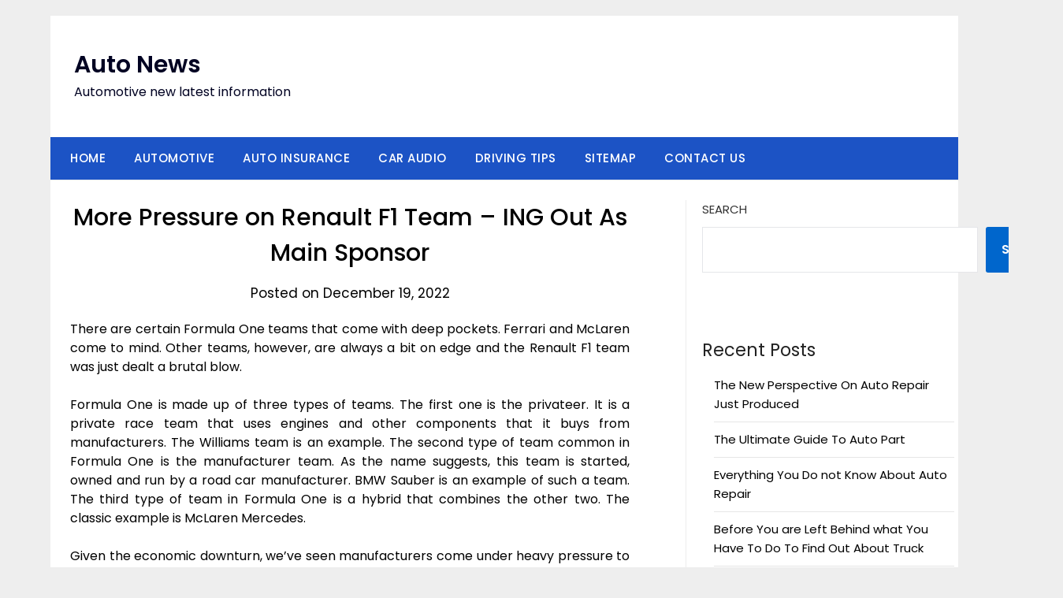

--- FILE ---
content_type: text/html; charset=UTF-8
request_url: https://autnews.us/more-pressure-on-renault-f1-team-ing-out-as-main-sponsor
body_size: 12612
content:
<!doctype html>
	<html lang="en-US">
	<head>
		<meta charset="UTF-8">
		<meta name="viewport" content="width=device-width, initial-scale=1">
		<link rel="profile" href="https://gmpg.org/xfn/11">
		<title>More Pressure on Renault F1 Team &#8211; ING Out As Main Sponsor &#8211; Auto News</title>
<meta name='robots' content='max-image-preview:large' />
<link rel='dns-prefetch' href='//fonts.googleapis.com' />
<link rel="alternate" type="application/rss+xml" title="Auto News &raquo; Feed" href="https://autnews.us/feed" />
<link rel="alternate" type="application/rss+xml" title="Auto News &raquo; Comments Feed" href="https://autnews.us/comments/feed" />
<link rel="alternate" type="application/rss+xml" title="Auto News &raquo; More Pressure on Renault F1 Team &#8211; ING Out As Main Sponsor Comments Feed" href="https://autnews.us/more-pressure-on-renault-f1-team-ing-out-as-main-sponsor/feed" />
<link rel="alternate" title="oEmbed (JSON)" type="application/json+oembed" href="https://autnews.us/wp-json/oembed/1.0/embed?url=https%3A%2F%2Fautnews.us%2Fmore-pressure-on-renault-f1-team-ing-out-as-main-sponsor" />
<link rel="alternate" title="oEmbed (XML)" type="text/xml+oembed" href="https://autnews.us/wp-json/oembed/1.0/embed?url=https%3A%2F%2Fautnews.us%2Fmore-pressure-on-renault-f1-team-ing-out-as-main-sponsor&#038;format=xml" />
<style id='wp-img-auto-sizes-contain-inline-css' type='text/css'>
img:is([sizes=auto i],[sizes^="auto," i]){contain-intrinsic-size:3000px 1500px}
/*# sourceURL=wp-img-auto-sizes-contain-inline-css */
</style>

<style id='wp-emoji-styles-inline-css' type='text/css'>

	img.wp-smiley, img.emoji {
		display: inline !important;
		border: none !important;
		box-shadow: none !important;
		height: 1em !important;
		width: 1em !important;
		margin: 0 0.07em !important;
		vertical-align: -0.1em !important;
		background: none !important;
		padding: 0 !important;
	}
/*# sourceURL=wp-emoji-styles-inline-css */
</style>
<link rel='stylesheet' id='wp-block-library-css' href='https://autnews.us/wp-includes/css/dist/block-library/style.min.css?ver=6.9' type='text/css' media='all' />
<style id='wp-block-archives-inline-css' type='text/css'>
.wp-block-archives{box-sizing:border-box}.wp-block-archives-dropdown label{display:block}
/*# sourceURL=https://autnews.us/wp-includes/blocks/archives/style.min.css */
</style>
<style id='wp-block-heading-inline-css' type='text/css'>
h1:where(.wp-block-heading).has-background,h2:where(.wp-block-heading).has-background,h3:where(.wp-block-heading).has-background,h4:where(.wp-block-heading).has-background,h5:where(.wp-block-heading).has-background,h6:where(.wp-block-heading).has-background{padding:1.25em 2.375em}h1.has-text-align-left[style*=writing-mode]:where([style*=vertical-lr]),h1.has-text-align-right[style*=writing-mode]:where([style*=vertical-rl]),h2.has-text-align-left[style*=writing-mode]:where([style*=vertical-lr]),h2.has-text-align-right[style*=writing-mode]:where([style*=vertical-rl]),h3.has-text-align-left[style*=writing-mode]:where([style*=vertical-lr]),h3.has-text-align-right[style*=writing-mode]:where([style*=vertical-rl]),h4.has-text-align-left[style*=writing-mode]:where([style*=vertical-lr]),h4.has-text-align-right[style*=writing-mode]:where([style*=vertical-rl]),h5.has-text-align-left[style*=writing-mode]:where([style*=vertical-lr]),h5.has-text-align-right[style*=writing-mode]:where([style*=vertical-rl]),h6.has-text-align-left[style*=writing-mode]:where([style*=vertical-lr]),h6.has-text-align-right[style*=writing-mode]:where([style*=vertical-rl]){rotate:180deg}
/*# sourceURL=https://autnews.us/wp-includes/blocks/heading/style.min.css */
</style>
<style id='wp-block-latest-posts-inline-css' type='text/css'>
.wp-block-latest-posts{box-sizing:border-box}.wp-block-latest-posts.alignleft{margin-right:2em}.wp-block-latest-posts.alignright{margin-left:2em}.wp-block-latest-posts.wp-block-latest-posts__list{list-style:none}.wp-block-latest-posts.wp-block-latest-posts__list li{clear:both;overflow-wrap:break-word}.wp-block-latest-posts.is-grid{display:flex;flex-wrap:wrap}.wp-block-latest-posts.is-grid li{margin:0 1.25em 1.25em 0;width:100%}@media (min-width:600px){.wp-block-latest-posts.columns-2 li{width:calc(50% - .625em)}.wp-block-latest-posts.columns-2 li:nth-child(2n){margin-right:0}.wp-block-latest-posts.columns-3 li{width:calc(33.33333% - .83333em)}.wp-block-latest-posts.columns-3 li:nth-child(3n){margin-right:0}.wp-block-latest-posts.columns-4 li{width:calc(25% - .9375em)}.wp-block-latest-posts.columns-4 li:nth-child(4n){margin-right:0}.wp-block-latest-posts.columns-5 li{width:calc(20% - 1em)}.wp-block-latest-posts.columns-5 li:nth-child(5n){margin-right:0}.wp-block-latest-posts.columns-6 li{width:calc(16.66667% - 1.04167em)}.wp-block-latest-posts.columns-6 li:nth-child(6n){margin-right:0}}:root :where(.wp-block-latest-posts.is-grid){padding:0}:root :where(.wp-block-latest-posts.wp-block-latest-posts__list){padding-left:0}.wp-block-latest-posts__post-author,.wp-block-latest-posts__post-date{display:block;font-size:.8125em}.wp-block-latest-posts__post-excerpt,.wp-block-latest-posts__post-full-content{margin-bottom:1em;margin-top:.5em}.wp-block-latest-posts__featured-image a{display:inline-block}.wp-block-latest-posts__featured-image img{height:auto;max-width:100%;width:auto}.wp-block-latest-posts__featured-image.alignleft{float:left;margin-right:1em}.wp-block-latest-posts__featured-image.alignright{float:right;margin-left:1em}.wp-block-latest-posts__featured-image.aligncenter{margin-bottom:1em;text-align:center}
/*# sourceURL=https://autnews.us/wp-includes/blocks/latest-posts/style.min.css */
</style>
<style id='wp-block-search-inline-css' type='text/css'>
.wp-block-search__button{margin-left:10px;word-break:normal}.wp-block-search__button.has-icon{line-height:0}.wp-block-search__button svg{height:1.25em;min-height:24px;min-width:24px;width:1.25em;fill:currentColor;vertical-align:text-bottom}:where(.wp-block-search__button){border:1px solid #ccc;padding:6px 10px}.wp-block-search__inside-wrapper{display:flex;flex:auto;flex-wrap:nowrap;max-width:100%}.wp-block-search__label{width:100%}.wp-block-search.wp-block-search__button-only .wp-block-search__button{box-sizing:border-box;display:flex;flex-shrink:0;justify-content:center;margin-left:0;max-width:100%}.wp-block-search.wp-block-search__button-only .wp-block-search__inside-wrapper{min-width:0!important;transition-property:width}.wp-block-search.wp-block-search__button-only .wp-block-search__input{flex-basis:100%;transition-duration:.3s}.wp-block-search.wp-block-search__button-only.wp-block-search__searchfield-hidden,.wp-block-search.wp-block-search__button-only.wp-block-search__searchfield-hidden .wp-block-search__inside-wrapper{overflow:hidden}.wp-block-search.wp-block-search__button-only.wp-block-search__searchfield-hidden .wp-block-search__input{border-left-width:0!important;border-right-width:0!important;flex-basis:0;flex-grow:0;margin:0;min-width:0!important;padding-left:0!important;padding-right:0!important;width:0!important}:where(.wp-block-search__input){appearance:none;border:1px solid #949494;flex-grow:1;font-family:inherit;font-size:inherit;font-style:inherit;font-weight:inherit;letter-spacing:inherit;line-height:inherit;margin-left:0;margin-right:0;min-width:3rem;padding:8px;text-decoration:unset!important;text-transform:inherit}:where(.wp-block-search__button-inside .wp-block-search__inside-wrapper){background-color:#fff;border:1px solid #949494;box-sizing:border-box;padding:4px}:where(.wp-block-search__button-inside .wp-block-search__inside-wrapper) .wp-block-search__input{border:none;border-radius:0;padding:0 4px}:where(.wp-block-search__button-inside .wp-block-search__inside-wrapper) .wp-block-search__input:focus{outline:none}:where(.wp-block-search__button-inside .wp-block-search__inside-wrapper) :where(.wp-block-search__button){padding:4px 8px}.wp-block-search.aligncenter .wp-block-search__inside-wrapper{margin:auto}.wp-block[data-align=right] .wp-block-search.wp-block-search__button-only .wp-block-search__inside-wrapper{float:right}
/*# sourceURL=https://autnews.us/wp-includes/blocks/search/style.min.css */
</style>
<style id='wp-block-tag-cloud-inline-css' type='text/css'>
.wp-block-tag-cloud{box-sizing:border-box}.wp-block-tag-cloud.aligncenter{justify-content:center;text-align:center}.wp-block-tag-cloud a{display:inline-block;margin-right:5px}.wp-block-tag-cloud span{display:inline-block;margin-left:5px;text-decoration:none}:root :where(.wp-block-tag-cloud.is-style-outline){display:flex;flex-wrap:wrap;gap:1ch}:root :where(.wp-block-tag-cloud.is-style-outline a){border:1px solid;font-size:unset!important;margin-right:0;padding:1ch 2ch;text-decoration:none!important}
/*# sourceURL=https://autnews.us/wp-includes/blocks/tag-cloud/style.min.css */
</style>
<style id='wp-block-group-inline-css' type='text/css'>
.wp-block-group{box-sizing:border-box}:where(.wp-block-group.wp-block-group-is-layout-constrained){position:relative}
/*# sourceURL=https://autnews.us/wp-includes/blocks/group/style.min.css */
</style>
<style id='global-styles-inline-css' type='text/css'>
:root{--wp--preset--aspect-ratio--square: 1;--wp--preset--aspect-ratio--4-3: 4/3;--wp--preset--aspect-ratio--3-4: 3/4;--wp--preset--aspect-ratio--3-2: 3/2;--wp--preset--aspect-ratio--2-3: 2/3;--wp--preset--aspect-ratio--16-9: 16/9;--wp--preset--aspect-ratio--9-16: 9/16;--wp--preset--color--black: #000000;--wp--preset--color--cyan-bluish-gray: #abb8c3;--wp--preset--color--white: #ffffff;--wp--preset--color--pale-pink: #f78da7;--wp--preset--color--vivid-red: #cf2e2e;--wp--preset--color--luminous-vivid-orange: #ff6900;--wp--preset--color--luminous-vivid-amber: #fcb900;--wp--preset--color--light-green-cyan: #7bdcb5;--wp--preset--color--vivid-green-cyan: #00d084;--wp--preset--color--pale-cyan-blue: #8ed1fc;--wp--preset--color--vivid-cyan-blue: #0693e3;--wp--preset--color--vivid-purple: #9b51e0;--wp--preset--gradient--vivid-cyan-blue-to-vivid-purple: linear-gradient(135deg,rgb(6,147,227) 0%,rgb(155,81,224) 100%);--wp--preset--gradient--light-green-cyan-to-vivid-green-cyan: linear-gradient(135deg,rgb(122,220,180) 0%,rgb(0,208,130) 100%);--wp--preset--gradient--luminous-vivid-amber-to-luminous-vivid-orange: linear-gradient(135deg,rgb(252,185,0) 0%,rgb(255,105,0) 100%);--wp--preset--gradient--luminous-vivid-orange-to-vivid-red: linear-gradient(135deg,rgb(255,105,0) 0%,rgb(207,46,46) 100%);--wp--preset--gradient--very-light-gray-to-cyan-bluish-gray: linear-gradient(135deg,rgb(238,238,238) 0%,rgb(169,184,195) 100%);--wp--preset--gradient--cool-to-warm-spectrum: linear-gradient(135deg,rgb(74,234,220) 0%,rgb(151,120,209) 20%,rgb(207,42,186) 40%,rgb(238,44,130) 60%,rgb(251,105,98) 80%,rgb(254,248,76) 100%);--wp--preset--gradient--blush-light-purple: linear-gradient(135deg,rgb(255,206,236) 0%,rgb(152,150,240) 100%);--wp--preset--gradient--blush-bordeaux: linear-gradient(135deg,rgb(254,205,165) 0%,rgb(254,45,45) 50%,rgb(107,0,62) 100%);--wp--preset--gradient--luminous-dusk: linear-gradient(135deg,rgb(255,203,112) 0%,rgb(199,81,192) 50%,rgb(65,88,208) 100%);--wp--preset--gradient--pale-ocean: linear-gradient(135deg,rgb(255,245,203) 0%,rgb(182,227,212) 50%,rgb(51,167,181) 100%);--wp--preset--gradient--electric-grass: linear-gradient(135deg,rgb(202,248,128) 0%,rgb(113,206,126) 100%);--wp--preset--gradient--midnight: linear-gradient(135deg,rgb(2,3,129) 0%,rgb(40,116,252) 100%);--wp--preset--font-size--small: 13px;--wp--preset--font-size--medium: 20px;--wp--preset--font-size--large: 36px;--wp--preset--font-size--x-large: 42px;--wp--preset--spacing--20: 0.44rem;--wp--preset--spacing--30: 0.67rem;--wp--preset--spacing--40: 1rem;--wp--preset--spacing--50: 1.5rem;--wp--preset--spacing--60: 2.25rem;--wp--preset--spacing--70: 3.38rem;--wp--preset--spacing--80: 5.06rem;--wp--preset--shadow--natural: 6px 6px 9px rgba(0, 0, 0, 0.2);--wp--preset--shadow--deep: 12px 12px 50px rgba(0, 0, 0, 0.4);--wp--preset--shadow--sharp: 6px 6px 0px rgba(0, 0, 0, 0.2);--wp--preset--shadow--outlined: 6px 6px 0px -3px rgb(255, 255, 255), 6px 6px rgb(0, 0, 0);--wp--preset--shadow--crisp: 6px 6px 0px rgb(0, 0, 0);}:where(.is-layout-flex){gap: 0.5em;}:where(.is-layout-grid){gap: 0.5em;}body .is-layout-flex{display: flex;}.is-layout-flex{flex-wrap: wrap;align-items: center;}.is-layout-flex > :is(*, div){margin: 0;}body .is-layout-grid{display: grid;}.is-layout-grid > :is(*, div){margin: 0;}:where(.wp-block-columns.is-layout-flex){gap: 2em;}:where(.wp-block-columns.is-layout-grid){gap: 2em;}:where(.wp-block-post-template.is-layout-flex){gap: 1.25em;}:where(.wp-block-post-template.is-layout-grid){gap: 1.25em;}.has-black-color{color: var(--wp--preset--color--black) !important;}.has-cyan-bluish-gray-color{color: var(--wp--preset--color--cyan-bluish-gray) !important;}.has-white-color{color: var(--wp--preset--color--white) !important;}.has-pale-pink-color{color: var(--wp--preset--color--pale-pink) !important;}.has-vivid-red-color{color: var(--wp--preset--color--vivid-red) !important;}.has-luminous-vivid-orange-color{color: var(--wp--preset--color--luminous-vivid-orange) !important;}.has-luminous-vivid-amber-color{color: var(--wp--preset--color--luminous-vivid-amber) !important;}.has-light-green-cyan-color{color: var(--wp--preset--color--light-green-cyan) !important;}.has-vivid-green-cyan-color{color: var(--wp--preset--color--vivid-green-cyan) !important;}.has-pale-cyan-blue-color{color: var(--wp--preset--color--pale-cyan-blue) !important;}.has-vivid-cyan-blue-color{color: var(--wp--preset--color--vivid-cyan-blue) !important;}.has-vivid-purple-color{color: var(--wp--preset--color--vivid-purple) !important;}.has-black-background-color{background-color: var(--wp--preset--color--black) !important;}.has-cyan-bluish-gray-background-color{background-color: var(--wp--preset--color--cyan-bluish-gray) !important;}.has-white-background-color{background-color: var(--wp--preset--color--white) !important;}.has-pale-pink-background-color{background-color: var(--wp--preset--color--pale-pink) !important;}.has-vivid-red-background-color{background-color: var(--wp--preset--color--vivid-red) !important;}.has-luminous-vivid-orange-background-color{background-color: var(--wp--preset--color--luminous-vivid-orange) !important;}.has-luminous-vivid-amber-background-color{background-color: var(--wp--preset--color--luminous-vivid-amber) !important;}.has-light-green-cyan-background-color{background-color: var(--wp--preset--color--light-green-cyan) !important;}.has-vivid-green-cyan-background-color{background-color: var(--wp--preset--color--vivid-green-cyan) !important;}.has-pale-cyan-blue-background-color{background-color: var(--wp--preset--color--pale-cyan-blue) !important;}.has-vivid-cyan-blue-background-color{background-color: var(--wp--preset--color--vivid-cyan-blue) !important;}.has-vivid-purple-background-color{background-color: var(--wp--preset--color--vivid-purple) !important;}.has-black-border-color{border-color: var(--wp--preset--color--black) !important;}.has-cyan-bluish-gray-border-color{border-color: var(--wp--preset--color--cyan-bluish-gray) !important;}.has-white-border-color{border-color: var(--wp--preset--color--white) !important;}.has-pale-pink-border-color{border-color: var(--wp--preset--color--pale-pink) !important;}.has-vivid-red-border-color{border-color: var(--wp--preset--color--vivid-red) !important;}.has-luminous-vivid-orange-border-color{border-color: var(--wp--preset--color--luminous-vivid-orange) !important;}.has-luminous-vivid-amber-border-color{border-color: var(--wp--preset--color--luminous-vivid-amber) !important;}.has-light-green-cyan-border-color{border-color: var(--wp--preset--color--light-green-cyan) !important;}.has-vivid-green-cyan-border-color{border-color: var(--wp--preset--color--vivid-green-cyan) !important;}.has-pale-cyan-blue-border-color{border-color: var(--wp--preset--color--pale-cyan-blue) !important;}.has-vivid-cyan-blue-border-color{border-color: var(--wp--preset--color--vivid-cyan-blue) !important;}.has-vivid-purple-border-color{border-color: var(--wp--preset--color--vivid-purple) !important;}.has-vivid-cyan-blue-to-vivid-purple-gradient-background{background: var(--wp--preset--gradient--vivid-cyan-blue-to-vivid-purple) !important;}.has-light-green-cyan-to-vivid-green-cyan-gradient-background{background: var(--wp--preset--gradient--light-green-cyan-to-vivid-green-cyan) !important;}.has-luminous-vivid-amber-to-luminous-vivid-orange-gradient-background{background: var(--wp--preset--gradient--luminous-vivid-amber-to-luminous-vivid-orange) !important;}.has-luminous-vivid-orange-to-vivid-red-gradient-background{background: var(--wp--preset--gradient--luminous-vivid-orange-to-vivid-red) !important;}.has-very-light-gray-to-cyan-bluish-gray-gradient-background{background: var(--wp--preset--gradient--very-light-gray-to-cyan-bluish-gray) !important;}.has-cool-to-warm-spectrum-gradient-background{background: var(--wp--preset--gradient--cool-to-warm-spectrum) !important;}.has-blush-light-purple-gradient-background{background: var(--wp--preset--gradient--blush-light-purple) !important;}.has-blush-bordeaux-gradient-background{background: var(--wp--preset--gradient--blush-bordeaux) !important;}.has-luminous-dusk-gradient-background{background: var(--wp--preset--gradient--luminous-dusk) !important;}.has-pale-ocean-gradient-background{background: var(--wp--preset--gradient--pale-ocean) !important;}.has-electric-grass-gradient-background{background: var(--wp--preset--gradient--electric-grass) !important;}.has-midnight-gradient-background{background: var(--wp--preset--gradient--midnight) !important;}.has-small-font-size{font-size: var(--wp--preset--font-size--small) !important;}.has-medium-font-size{font-size: var(--wp--preset--font-size--medium) !important;}.has-large-font-size{font-size: var(--wp--preset--font-size--large) !important;}.has-x-large-font-size{font-size: var(--wp--preset--font-size--x-large) !important;}
/*# sourceURL=global-styles-inline-css */
</style>

<style id='classic-theme-styles-inline-css' type='text/css'>
/*! This file is auto-generated */
.wp-block-button__link{color:#fff;background-color:#32373c;border-radius:9999px;box-shadow:none;text-decoration:none;padding:calc(.667em + 2px) calc(1.333em + 2px);font-size:1.125em}.wp-block-file__button{background:#32373c;color:#fff;text-decoration:none}
/*# sourceURL=/wp-includes/css/classic-themes.min.css */
</style>
<link rel='stylesheet' id='minimalist-newspaper-style-css' href='https://autnews.us/wp-content/themes/newspaperly/style.css?ver=6.9' type='text/css' media='all' />
<link rel='stylesheet' id='minimalist-newspaper-css' href='https://autnews.us/wp-content/themes/minimalist-newspaper/style.css?ver=1.0' type='text/css' media='all' />
<link rel='stylesheet' id='poppins-css' href='https://autnews.us/wp-content/fonts/51625dff2e63f9890ed14bad0ef15e15.css?ver=1.0' type='text/css' media='all' />
<link rel='stylesheet' id='font-awesome-css' href='https://autnews.us/wp-content/themes/newspaperly/css/font-awesome.min.css?ver=6.9' type='text/css' media='all' />
<link rel='stylesheet' id='newspaperly-style-css' href='https://autnews.us/wp-content/themes/minimalist-newspaper/style.css?ver=6.9' type='text/css' media='all' />
<link rel='stylesheet' id='newspaperly-google-fonts-css' href='//fonts.googleapis.com/css?family=Lato%3A300%2C400%2C700%2C900%7CMerriweather%3A400%2C700&#038;ver=6.9' type='text/css' media='all' />
<script type="text/javascript" src="https://autnews.us/wp-includes/js/jquery/jquery.min.js?ver=3.7.1" id="jquery-core-js"></script>
<script type="text/javascript" src="https://autnews.us/wp-includes/js/jquery/jquery-migrate.min.js?ver=3.4.1" id="jquery-migrate-js"></script>
<link rel="https://api.w.org/" href="https://autnews.us/wp-json/" /><link rel="alternate" title="JSON" type="application/json" href="https://autnews.us/wp-json/wp/v2/posts/159" /><link rel="EditURI" type="application/rsd+xml" title="RSD" href="https://autnews.us/xmlrpc.php?rsd" />
<meta name="generator" content="WordPress 6.9" />
<link rel="canonical" href="https://autnews.us/more-pressure-on-renault-f1-team-ing-out-as-main-sponsor" />
<link rel='shortlink' href='https://autnews.us/?p=159' />

		<style type="text/css">
			.header-widgets-wrapper, .content-wrap-bg { background-color:  }
			.featured-sidebar, .featured-sidebar ul li { border-color:  !important; }
			.page-numbers li a, .blogposts-list .blogpost-button, .page-numbers.current, span.page-numbers.dots { background: ; }
			.banner-widget-wrapper p, .banner-widget-wrapper h1, .banner-widget-wrapper h2, .banner-widget-wrapper h3, .banner-widget-wrapper h4, .banner-widget-wrapper h5, .banner-widget-wrapper h6, .banner-widget-wrapper ul, .banner-widget-wrapper{ color:  }
			.banner-widget-wrapper a, .banner-widget-wrapper a:hover, .banner-widget-wrapper a:active, .banner-widget-wrapper a:focus{ color: ; }
			.banner-widget-wrapper ul li { border-color: ; }
			body, .site, .swidgets-wrap h3, .post-data-text { background: ; }
			.site-title a, .site-description { color: ; }
			.header-bg { background-color:  !important; }
			.main-navigation ul li a, .main-navigation ul li .sub-arrow, .super-menu .toggle-mobile-menu,.toggle-mobile-menu:before, .mobile-menu-active .smenu-hide { color: ; }
			#smobile-menu.show .main-navigation ul ul.children.active, #smobile-menu.show .main-navigation ul ul.sub-menu.active, #smobile-menu.show .main-navigation ul li, .smenu-hide.toggle-mobile-menu.menu-toggle, #smobile-menu.show .main-navigation ul li, .primary-menu ul li ul.children li, .primary-menu ul li ul.sub-menu li, .primary-menu .pmenu, .super-menu { border-color: ; border-bottom-color: ; }
			#secondary .widget h3, #secondary .widget h3 a, #secondary .widget h4, #secondary .widget h1, #secondary .widget h2, #secondary .widget h5, #secondary .widget h6 { color: ; }
			#secondary .widget a, #secondary a, #secondary .widget li a , #secondary span.sub-arrow{ color: ; }
			#secondary, #secondary .widget, #secondary .widget p, #secondary .widget li, .widget time.rpwe-time.published { color: ; }
			#secondary .swidgets-wrap, .featured-sidebar .search-field { border-color: ; }
			.site-info, .footer-column-three input.search-submit, .footer-column-three p, .footer-column-three li, .footer-column-three td, .footer-column-three th, .footer-column-three caption { color: ; }
			.footer-column-three h3, .footer-column-three h4, .footer-column-three h5, .footer-column-three h6, .footer-column-three h1, .footer-column-three h2, .footer-column-three h4, .footer-column-three h3 a { color: ; }
			.footer-column-three a, .footer-column-three li a, .footer-column-three .widget a, .footer-column-three .sub-arrow { color: ; }
			.footer-column-three h3:after { background: ; }
			.site-info, .widget ul li, .footer-column-three input.search-field, .footer-column-three input.search-submit { border-color: ; }
			.site-footer { background-color: ; }
			.archive .page-header h1, .blogposts-list h2 a, .blogposts-list h2 a:hover, .blogposts-list h2 a:active, .search-results h1.page-title { color: ; }
			.blogposts-list .post-data-text, .blogposts-list .post-data-text a{ color: ; }
			.blogposts-list p { color: ; }
			.page-numbers li a, .blogposts-list .blogpost-button, span.page-numbers.dots, .page-numbers.current, .page-numbers li a:hover { color: ; }
			.archive .page-header h1, .search-results h1.page-title, .blogposts-list.fbox, span.page-numbers.dots, .page-numbers li a, .page-numbers.current { border-color: ; }
			.blogposts-list .post-data-divider { background: ; }
			.page .comments-area .comment-author, .page .comments-area .comment-author a, .page .comments-area .comments-title, .page .content-area h1, .page .content-area h2, .page .content-area h3, .page .content-area h4, .page .content-area h5, .page .content-area h6, .page .content-area th, .single  .comments-area .comment-author, .single .comments-area .comment-author a, .single .comments-area .comments-title, .single .content-area h1, .single .content-area h2, .single .content-area h3, .single .content-area h4, .single .content-area h5, .single .content-area h6, .single .content-area th, .search-no-results h1, .error404 h1 { color: ; }
			.single .post-data-text, .page .post-data-text, .page .post-data-text a, .single .post-data-text a, .comments-area .comment-meta .comment-metadata a { color: ; }
			.page .content-area p, .page article, .page .content-area table, .page .content-area dd, .page .content-area dt, .page .content-area address, .page .content-area .entry-content, .page .content-area li, .page .content-area ol, .single .content-area p, .single article, .single .content-area table, .single .content-area dd, .single .content-area dt, .single .content-area address, .single .entry-content, .single .content-area li, .single .content-area ol, .search-no-results .page-content p { color: ; }
			.single .entry-content a, .page .entry-content a, .comment-content a, .comments-area .reply a, .logged-in-as a, .comments-area .comment-respond a { color: ; }
			.comments-area p.form-submit input { background: ; }
			.error404 .page-content p, .error404 input.search-submit, .search-no-results input.search-submit { color: ; }
			.page .comments-area, .page article.fbox, .page article tr, .page .comments-area ol.comment-list ol.children li, .page .comments-area ol.comment-list .comment, .single .comments-area, .single article.fbox, .single article tr, .comments-area ol.comment-list ol.children li, .comments-area ol.comment-list .comment, .error404 main#main, .error404 .search-form label, .search-no-results .search-form label, .error404 input.search-submit, .search-no-results input.search-submit, .error404 main#main, .search-no-results section.fbox.no-results.not-found{ border-color: ; }
			.single .post-data-divider, .page .post-data-divider { background: ; }
			.single .comments-area p.form-submit input, .page .comments-area p.form-submit input { color: ; }
			.bottom-header-wrapper { padding-top: px; }
			.bottom-header-wrapper { padding-bottom: px; }
			.bottom-header-wrapper { background: ; }
			.bottom-header-wrapper *{ color: ; }
			.header-widget a, .header-widget li a, .header-widget i.fa { color: ; }
			.header-widget, .header-widget p, .header-widget li, .header-widget .textwidget { color: ; }
			.header-widget .widget-title, .header-widget h1, .header-widget h3, .header-widget h2, .header-widget h4, .header-widget h5, .header-widget h6{ color: ; }
			.header-widget.swidgets-wrap, .header-widget ul li, .header-widget .search-field { border-color: ; }
			.header-widgets-wrapper .swidgets-wrap{ background: ; }
			.primary-menu .pmenu, .super-menu, #smobile-menu, .primary-menu ul li ul.children, .primary-menu ul li ul.sub-menu { background-color: ; }
			#secondary .swidgets-wrap{ background: ; }
			#secondary .swidget { border-color: ; }
			.archive article.fbox, .search-results article.fbox, .blog article.fbox { background: ; }
			.comments-area, .single article.fbox, .page article.fbox { background: ; }
		</style>
	<link rel="pingback" href="https://autnews.us/xmlrpc.php">
		<style type="text/css">
			.header-widgets-wrapper, .content-wrap-bg { background-color:  }
			.featured-sidebar, .featured-sidebar ul li { border-color:  !important; }
			.page-numbers li a, .blogposts-list .blogpost-button, .page-numbers.current, span.page-numbers.dots { background: ; }
			.banner-widget-wrapper p, .banner-widget-wrapper h1, .banner-widget-wrapper h2, .banner-widget-wrapper h3, .banner-widget-wrapper h4, .banner-widget-wrapper h5, .banner-widget-wrapper h6, .banner-widget-wrapper ul, .banner-widget-wrapper{ color:  }
			.banner-widget-wrapper a, .banner-widget-wrapper a:hover, .banner-widget-wrapper a:active, .banner-widget-wrapper a:focus{ color: ; }
			.banner-widget-wrapper ul li { border-color: ; }
			body, .site, .swidgets-wrap h3, .post-data-text { background: ; }
			.site-title a, .site-description { color: ; }
			.header-bg { background-color:  !important; }
			.main-navigation ul li a, .main-navigation ul li .sub-arrow, .super-menu .toggle-mobile-menu,.toggle-mobile-menu:before, .mobile-menu-active .smenu-hide { color: ; }
			#smobile-menu.show .main-navigation ul ul.children.active, #smobile-menu.show .main-navigation ul ul.sub-menu.active, #smobile-menu.show .main-navigation ul li, .smenu-hide.toggle-mobile-menu.menu-toggle, #smobile-menu.show .main-navigation ul li, .primary-menu ul li ul.children li, .primary-menu ul li ul.sub-menu li, .primary-menu .pmenu, .super-menu { border-color: ; border-bottom-color: ; }
			#secondary .widget h3, #secondary .widget h3 a, #secondary .widget h4, #secondary .widget h1, #secondary .widget h2, #secondary .widget h5, #secondary .widget h6 { color: ; }
			#secondary .widget a, #secondary a, #secondary .widget li a , #secondary span.sub-arrow{ color: ; }
			#secondary, #secondary .widget, #secondary .widget p, #secondary .widget li, .widget time.rpwe-time.published { color: ; }
			#secondary .swidgets-wrap, .featured-sidebar .search-field { border-color: ; }
			.site-info, .footer-column-three input.search-submit, .footer-column-three p, .footer-column-three li, .footer-column-three td, .footer-column-three th, .footer-column-three caption { color: ; }
			.footer-column-three h3, .footer-column-three h4, .footer-column-three h5, .footer-column-three h6, .footer-column-three h1, .footer-column-three h2, .footer-column-three h4, .footer-column-three h3 a { color: ; }
			.footer-column-three a, .footer-column-three li a, .footer-column-three .widget a, .footer-column-three .sub-arrow { color: ; }
			.footer-column-three h3:after { background: ; }
			.site-info, .widget ul li, .footer-column-three input.search-field, .footer-column-three input.search-submit { border-color: ; }
			.site-footer { background-color: ; }
			.archive .page-header h1, .blogposts-list h2 a, .blogposts-list h2 a:hover, .blogposts-list h2 a:active, .search-results h1.page-title { color: ; }
			.blogposts-list .post-data-text, .blogposts-list .post-data-text a{ color: ; }
			.blogposts-list p { color: ; }
			.page-numbers li a, .blogposts-list .blogpost-button, span.page-numbers.dots, .page-numbers.current, .page-numbers li a:hover { color: ; }
			.archive .page-header h1, .search-results h1.page-title, .blogposts-list.fbox, span.page-numbers.dots, .page-numbers li a, .page-numbers.current { border-color: ; }
			.blogposts-list .post-data-divider { background: ; }
			.page .comments-area .comment-author, .page .comments-area .comment-author a, .page .comments-area .comments-title, .page .content-area h1, .page .content-area h2, .page .content-area h3, .page .content-area h4, .page .content-area h5, .page .content-area h6, .page .content-area th, .single  .comments-area .comment-author, .single .comments-area .comment-author a, .single .comments-area .comments-title, .single .content-area h1, .single .content-area h2, .single .content-area h3, .single .content-area h4, .single .content-area h5, .single .content-area h6, .single .content-area th, .search-no-results h1, .error404 h1 { color: ; }
			.single .post-data-text, .page .post-data-text, .page .post-data-text a, .single .post-data-text a, .comments-area .comment-meta .comment-metadata a { color: ; }
			.page .content-area p, .page article, .page .content-area table, .page .content-area dd, .page .content-area dt, .page .content-area address, .page .content-area .entry-content, .page .content-area li, .page .content-area ol, .single .content-area p, .single article, .single .content-area table, .single .content-area dd, .single .content-area dt, .single .content-area address, .single .entry-content, .single .content-area li, .single .content-area ol, .search-no-results .page-content p { color: ; }
			.single .entry-content a, .page .entry-content a, .comment-content a, .comments-area .reply a, .logged-in-as a, .comments-area .comment-respond a { color: ; }
			.comments-area p.form-submit input { background: ; }
			.error404 .page-content p, .error404 input.search-submit, .search-no-results input.search-submit { color: ; }
			.page .comments-area, .page article.fbox, .page article tr, .page .comments-area ol.comment-list ol.children li, .page .comments-area ol.comment-list .comment, .single .comments-area, .single article.fbox, .single article tr, .comments-area ol.comment-list ol.children li, .comments-area ol.comment-list .comment, .error404 main#main, .error404 .search-form label, .search-no-results .search-form label, .error404 input.search-submit, .search-no-results input.search-submit, .error404 main#main, .search-no-results section.fbox.no-results.not-found{ border-color: ; }
			.single .post-data-divider, .page .post-data-divider { background: ; }
			.single .comments-area p.form-submit input, .page .comments-area p.form-submit input { color: ; }
			.bottom-header-wrapper { padding-top: px; }
			.bottom-header-wrapper { padding-bottom: px; }
			.bottom-header-wrapper { background: ; }
			.bottom-header-wrapper *{ color: ; }
			.header-widget a, .header-widget li a, .header-widget i.fa { color: ; }
			.header-widget, .header-widget p, .header-widget li, .header-widget .textwidget { color: ; }
			.header-widget .widget-title, .header-widget h1, .header-widget h3, .header-widget h2, .header-widget h4, .header-widget h5, .header-widget h6{ color: ; }
			.header-widget.swidgets-wrap, .header-widget ul li, .header-widget .search-field { border-color: ; }
			.header-widgets-wrapper .swidgets-wrap{ background: ; }
			.primary-menu .pmenu, .super-menu, #smobile-menu, .primary-menu ul li ul.children, .primary-menu ul li ul.sub-menu { background-color: ; }
			#secondary .swidgets-wrap{ background: ; }
			#secondary .swidget { border-color: ; }
			.archive article.fbox, .search-results article.fbox, .blog article.fbox { background: ; }
			.comments-area, .single article.fbox, .page article.fbox { background: ; }
		</style>
				<style type="text/css" id="wp-custom-css">
			 .post{ text-align: justify; 
}		</style>
			</head>

	<body class="wp-singular post-template-default single single-post postid-159 single-format-standard wp-theme-newspaperly wp-child-theme-minimalist-newspaper masthead-fixed">
		
		<a class="skip-link screen-reader-text" href="#content">Skip to content</a>

		
		<div id="page" class="site">
			<header id="masthead" class="sheader site-header clearfix">
				<div class="content-wrap">

					<!-- Header background color and image is added to class below -->
					<div class="header-bg">
													<div class="site-branding">
																
								<!-- If you are viewing the a sub page, make the title a paragraph -->
								<p class="site-title"><a href="https://autnews.us/" rel="home">Auto News</a></p>
																<p class="site-description">Automotive new latest information</p>
								
						</div>
															</div>
			</div>

			<!-- Navigation below these lines, move it up if you want it above the header -->
			<nav id="primary-site-navigation" class="primary-menu main-navigation clearfix">
				<a href="#" id="pull" class="smenu-hide toggle-mobile-menu menu-toggle" aria-controls="secondary-menu" aria-expanded="false">Menu</a>
				<div class="content-wrap text-center">
					<div class="center-main-menu">
						<div class="menu-menu-container"><ul id="primary-menu" class="pmenu"><li id="menu-item-23" class="menu-item menu-item-type-custom menu-item-object-custom menu-item-home menu-item-23"><a href="https://autnews.us">HOME</a></li>
<li id="menu-item-20" class="menu-item menu-item-type-taxonomy menu-item-object-category current-post-ancestor current-menu-parent current-post-parent menu-item-20"><a href="https://autnews.us/category/automotive">AUTOMOTIVE</a></li>
<li id="menu-item-20490" class="menu-item menu-item-type-taxonomy menu-item-object-category menu-item-20490"><a href="https://autnews.us/category/auto-insurance">AUTO INSURANCE</a></li>
<li id="menu-item-20491" class="menu-item menu-item-type-taxonomy menu-item-object-category menu-item-20491"><a href="https://autnews.us/category/car-audio">CAR AUDIO</a></li>
<li id="menu-item-21" class="menu-item menu-item-type-taxonomy menu-item-object-category menu-item-21"><a href="https://autnews.us/category/driving-tips">DRIVING TIPS</a></li>
<li id="menu-item-18" class="menu-item menu-item-type-post_type menu-item-object-page menu-item-18"><a href="https://autnews.us/sitemap">SITEMAP</a></li>
<li id="menu-item-19" class="menu-item menu-item-type-post_type menu-item-object-page menu-item-19"><a href="https://autnews.us/contact-us">CONTACT US</a></li>
</ul></div>					</div>
				</div>
			</nav>
			<div class="content-wrap">
				<div class="super-menu clearfix">
					<div class="super-menu-inner">
						<a href="#" id="pull" class="toggle-mobile-menu menu-toggle" aria-controls="secondary-menu" aria-expanded="false">Menu</a>
					</div>
				</div>
			</div>
			<div id="mobile-menu-overlay"></div>
			<!-- Navigation above these lines, move it up if you want it above the header -->
		</header>

		<div class="content-wrap">


			<!-- Upper widgets -->
			<div class="header-widgets-wrapper">
				
				
							</div>

		</div>

		<div id="content" class="site-content clearfix">
			<div class="content-wrap">
				<div class="content-wrap-bg">

	<div id="primary" class="featured-content content-area">
		<main id="main" class="site-main">

		
<article id="post-159" class="posts-entry fbox post-159 post type-post status-publish format-standard hentry category-automotive tag-formula-one tag-ing tag-renault-f1">
			<header class="entry-header">
		<h1 class="entry-title">More Pressure on Renault F1 Team &#8211; ING Out As Main Sponsor</h1>		<div class="entry-meta">
			<div class="blog-data-wrapper">
				<div class="post-data-divider"></div>
				<div class="post-data-positioning">
					<div class="post-data-text">
						Posted on December 19, 2022					</div>
				</div>
			</div>
		</div><!-- .entry-meta -->
			</header><!-- .entry-header -->

	<div class="entry-content">
		
<p>There are certain Formula One teams that come with deep pockets. Ferrari and McLaren come to mind. Other teams, however, are always a bit on edge and the Renault F1 team was just dealt a brutal blow.</p>
<p>Formula One is made up of three types of teams. The first one is the privateer. It is a private race team that uses engines and other components that it buys from manufacturers. The Williams team is an example. The second type of team common in Formula One is the manufacturer team. As the name suggests, this team is started, owned and run by a road car manufacturer. BMW Sauber is an example of such a team. The third type of team in Formula One is a hybrid that combines the other two. The classic example is McLaren Mercedes.</p>
<p>Given the economic downturn, we&#8217;ve seen manufacturers come under heavy pressure to cut costs. If they cars aren&#8217;t selling, there simply isn&#8217;t enough money to go racing when a team can expect to spend $150 to $300 million dollars to be competitive. Honda was the first team to give up the ghost, but now Renault is in trouble. The problem? The main sponsor for the team, the ING bank, just dropped Renault for the 2010 season.</p>
<p>Renault has always had an interesting relationship with Formula One. At certain points, the company has had its own teams. At others, it has just supplied engines. At yet others, it has bailed completely from the sport. In short, it isn&#8217;t the most stable of teams even in the good times. Now the Renault team looks like a duck swimming on a pond with crocodiles. Everything looks calm above the water, but those feet are kicking madly.</p>
<p>Renault&#8217;s retail business is a disaster much like every other car company. It recently was granted a $3 billion dollar loan from the French government to keep running as well as another $1 billion to keep its financing division from failing. While ING will continue to pay sponsorship deals this year, the loss of the revenue for 2010 is devastating.</p>
<p>What kind of dollar are we talking with the ING sponsorship? The numbers are not made public by the team or bank, but estimates from financial groups have put the deal at $65 to $120 million a year. That is a huge chunk of the budget for Renault to lose. Given the current economic condition and forecasts for little if any economic recover in 2010, one has to wonder where Renault will find a replacement sponsor. You can bet Renault is thinking about it.</p>
<p>Is this the end of Renault? Well, the team appears set for the 2009 Formula One season, but 2010 looks very iffy at best .Given the massive losses the company is suffering in addition to the loss of ING, all indications point to a grid without a Renault in 2010.</p>

			</div><!-- .entry-content -->
</article><!-- #post-159 -->

<div id="comments" class="fbox comments-area">

		<div id="respond" class="comment-respond">
		<h3 id="reply-title" class="comment-reply-title">Leave a Reply <small><a rel="nofollow" id="cancel-comment-reply-link" href="/more-pressure-on-renault-f1-team-ing-out-as-main-sponsor#respond" style="display:none;">Cancel reply</a></small></h3><p class="must-log-in">You must be <a href="https://autnews.us/wp-login.php?redirect_to=https%3A%2F%2Fautnews.us%2Fmore-pressure-on-renault-f1-team-ing-out-as-main-sponsor">logged in</a> to post a comment.</p>	</div><!-- #respond -->
	
</div><!-- #comments -->

		</main><!-- #main -->
	</div><!-- #primary -->


<aside id="secondary" class="featured-sidebar widget-area">
	<section id="block-2" class="fbox swidgets-wrap widget widget_block widget_search"><form role="search" method="get" action="https://autnews.us/" class="wp-block-search__button-outside wp-block-search__text-button wp-block-search"    ><label class="wp-block-search__label" for="wp-block-search__input-1" >Search</label><div class="wp-block-search__inside-wrapper" ><input class="wp-block-search__input" id="wp-block-search__input-1" placeholder="" value="" type="search" name="s" required /><button aria-label="Search" class="wp-block-search__button wp-element-button" type="submit" >Search</button></div></form></section><section id="magenet_widget-2" class="fbox swidgets-wrap widget widget_magenet_widget"><aside class="widget magenet_widget_box"><div class="mads-block"></div></aside></section><section id="block-3" class="fbox swidgets-wrap widget widget_block">
<div class="wp-block-group"><div class="wp-block-group__inner-container is-layout-flow wp-block-group-is-layout-flow">
<h2 class="wp-block-heading">Recent Posts</h2>


<ul class="wp-block-latest-posts__list wp-block-latest-posts"><li><a class="wp-block-latest-posts__post-title" href="https://autnews.us/the-new-perspective-on-auto-repair-just-produced">The New Perspective On Auto Repair Just Produced</a></li>
<li><a class="wp-block-latest-posts__post-title" href="https://autnews.us/the-ultimate-guide-to-auto-part">The Ultimate Guide To Auto Part</a></li>
<li><a class="wp-block-latest-posts__post-title" href="https://autnews.us/everything-you-do-not-know-about-auto-repair">Everything You Do not Know About Auto Repair</a></li>
<li><a class="wp-block-latest-posts__post-title" href="https://autnews.us/before-you-are-left-behind-what-you-have-to-do-to-find-out-about-truck">Before You are Left Behind what You Have To Do To Find Out About Truck</a></li>
<li><a class="wp-block-latest-posts__post-title" href="https://autnews.us/new-article-reveals-the-lower-down-on-auto-part-and-why-you-need-to-do-something-today">New Article Reveals The Lower Down on Auto Part And Why You Need To Do Something Today</a></li>
<li><a class="wp-block-latest-posts__post-title" href="https://autnews.us/5-tips-on-truck-today-you-need-to-use">5 Tips on Truck Today You Need To Use</a></li>
<li><a class="wp-block-latest-posts__post-title" href="https://autnews.us/7-questions-and-answers-to-motorcycle">7 Questions and Answers to Motorcycle</a></li>
<li><a class="wp-block-latest-posts__post-title" href="https://autnews.us/new-things-are-revealed-5-by-unbiased-article-about-truck-that-nobody-is-talking-about">New Things are Revealed 5 by unbiased Article About Truck That Nobody Is Talking About</a></li>
<li><a class="wp-block-latest-posts__post-title" href="https://autnews.us/fair-article-reveals-5-new-things-about-auto-part-that-no-one-is-talking-about">Fair Article Reveals 5 New Things About Auto Part That No one Is Talking About</a></li>
<li><a class="wp-block-latest-posts__post-title" href="https://autnews.us/the-single-most-readily-useful-strategy-to-use-for-auto-nesw-revealed">The Single Most readily useful Strategy To Use For Auto Nesw Revealed</a></li>
</ul></div></div>
</section><section id="block-5" class="fbox swidgets-wrap widget widget_block">
<div class="wp-block-group"><div class="wp-block-group__inner-container is-layout-flow wp-block-group-is-layout-flow">
<h2 class="wp-block-heading">Archives</h2>


<ul class="wp-block-archives-list wp-block-archives">	<li><a href='https://autnews.us/2024/04'>April 2024</a></li>
	<li><a href='https://autnews.us/2024/03'>March 2024</a></li>
	<li><a href='https://autnews.us/2024/02'>February 2024</a></li>
	<li><a href='https://autnews.us/2024/01'>January 2024</a></li>
	<li><a href='https://autnews.us/2023/12'>December 2023</a></li>
	<li><a href='https://autnews.us/2023/11'>November 2023</a></li>
	<li><a href='https://autnews.us/2023/10'>October 2023</a></li>
	<li><a href='https://autnews.us/2023/09'>September 2023</a></li>
	<li><a href='https://autnews.us/2023/08'>August 2023</a></li>
	<li><a href='https://autnews.us/2023/07'>July 2023</a></li>
	<li><a href='https://autnews.us/2023/06'>June 2023</a></li>
	<li><a href='https://autnews.us/2023/05'>May 2023</a></li>
	<li><a href='https://autnews.us/2023/04'>April 2023</a></li>
	<li><a href='https://autnews.us/2023/03'>March 2023</a></li>
	<li><a href='https://autnews.us/2023/02'>February 2023</a></li>
	<li><a href='https://autnews.us/2023/01'>January 2023</a></li>
	<li><a href='https://autnews.us/2022/12'>December 2022</a></li>
	<li><a href='https://autnews.us/2022/11'>November 2022</a></li>
	<li><a href='https://autnews.us/2022/10'>October 2022</a></li>
	<li><a href='https://autnews.us/2022/09'>September 2022</a></li>
	<li><a href='https://autnews.us/2022/08'>August 2022</a></li>
	<li><a href='https://autnews.us/2022/07'>July 2022</a></li>
	<li><a href='https://autnews.us/2022/06'>June 2022</a></li>
	<li><a href='https://autnews.us/2022/05'>May 2022</a></li>
</ul></div></div>
</section><section id="block-7" class="fbox swidgets-wrap widget widget_block"><div class="swidget"><div class="sidebar-title-border"><h3 class="widget-title">Tags</h3></div></div><div class="wp-widget-group__inner-blocks">
<div class="wp-block-group"><div class="wp-block-group__inner-container is-layout-flow wp-block-group-is-layout-flow"><p class="wp-block-tag-cloud"><a href="https://autnews.us/tag/authorities" class="tag-cloud-link tag-link-279 tag-link-position-1" style="font-size: 12.666666666667pt;" aria-label="authorities (8 items)">authorities</a>
<a href="https://autnews.us/tag/bmw" class="tag-cloud-link tag-link-107 tag-link-position-2" style="font-size: 13.560283687943pt;" aria-label="BMW (10 items)">BMW</a>
<a href="https://autnews.us/tag/ceo" class="tag-cloud-link tag-link-64 tag-link-position-3" style="font-size: 10.184397163121pt;" aria-label="CEO (4 items)">CEO</a>
<a href="https://autnews.us/tag/details" class="tag-cloud-link tag-link-316 tag-link-position-4" style="font-size: 13.957446808511pt;" aria-label="details (11 items)">details</a>
<a href="https://autnews.us/tag/driver-championship" class="tag-cloud-link tag-link-160 tag-link-position-5" style="font-size: 9.1914893617021pt;" aria-label="Driver Championship (3 items)">Driver Championship</a>
<a href="https://autnews.us/tag/driving" class="tag-cloud-link tag-link-326 tag-link-position-6" style="font-size: 19.914893617021pt;" aria-label="driving (47 items)">driving</a>
<a href="https://autnews.us/tag/europe" class="tag-cloud-link tag-link-9 tag-link-position-7" style="font-size: 12.170212765957pt;" aria-label="Europe (7 items)">Europe</a>
<a href="https://autnews.us/tag/experts" class="tag-cloud-link tag-link-337 tag-link-position-8" style="font-size: 12.170212765957pt;" aria-label="experts (7 items)">experts</a>
<a href="https://autnews.us/tag/facts" class="tag-cloud-link tag-link-343 tag-link-position-9" style="font-size: 12.666666666667pt;" aria-label="facts (8 items)">facts</a>
<a href="https://autnews.us/tag/fernando-alonso" class="tag-cloud-link tag-link-96 tag-link-position-10" style="font-size: 11.673758865248pt;" aria-label="Fernando Alonso (6 items)">Fernando Alonso</a>
<a href="https://autnews.us/tag/flavio-briatore" class="tag-cloud-link tag-link-104 tag-link-position-11" style="font-size: 8pt;" aria-label="Flavio Briatore (2 items)">Flavio Briatore</a>
<a href="https://autnews.us/tag/ford-focus" class="tag-cloud-link tag-link-147 tag-link-position-12" style="font-size: 8pt;" aria-label="Ford Focus (2 items)">Ford Focus</a>
<a href="https://autnews.us/tag/formula-one" class="tag-cloud-link tag-link-97 tag-link-position-13" style="font-size: 15.446808510638pt;" aria-label="Formula One (16 items)">Formula One</a>
<a href="https://autnews.us/tag/france" class="tag-cloud-link tag-link-21 tag-link-position-14" style="font-size: 13.163120567376pt;" aria-label="France (9 items)">France</a>
<a href="https://autnews.us/tag/fraud" class="tag-cloud-link tag-link-355 tag-link-position-15" style="font-size: 9.1914893617021pt;" aria-label="fraud (3 items)">fraud</a>
<a href="https://autnews.us/tag/french-renault" class="tag-cloud-link tag-link-144 tag-link-position-16" style="font-size: 8pt;" aria-label="French Renault (2 items)">French Renault</a>
<a href="https://autnews.us/tag/grand-prix" class="tag-cloud-link tag-link-23 tag-link-position-17" style="font-size: 8pt;" aria-label="Grand Prix (2 items)">Grand Prix</a>
<a href="https://autnews.us/tag/india" class="tag-cloud-link tag-link-53 tag-link-position-18" style="font-size: 10.978723404255pt;" aria-label="India (5 items)">India</a>
<a href="https://autnews.us/tag/information" class="tag-cloud-link tag-link-379 tag-link-position-19" style="font-size: 10.184397163121pt;" aria-label="information (4 items)">information</a>
<a href="https://autnews.us/tag/ing" class="tag-cloud-link tag-link-100 tag-link-position-20" style="font-size: 8pt;" aria-label="ING (2 items)">ING</a>
<a href="https://autnews.us/tag/japan" class="tag-cloud-link tag-link-80 tag-link-position-21" style="font-size: 10.184397163121pt;" aria-label="Japan (4 items)">Japan</a>
<a href="https://autnews.us/tag/lewis-hamilton" class="tag-cloud-link tag-link-161 tag-link-position-22" style="font-size: 10.184397163121pt;" aria-label="Lewis Hamilton (4 items)">Lewis Hamilton</a>
<a href="https://autnews.us/tag/louis-renault" class="tag-cloud-link tag-link-15 tag-link-position-23" style="font-size: 12.170212765957pt;" aria-label="Louis Renault (7 items)">Louis Renault</a>
<a href="https://autnews.us/tag/methods" class="tag-cloud-link tag-link-398 tag-link-position-24" style="font-size: 11.673758865248pt;" aria-label="methods (6 items)">methods</a>
<a href="https://autnews.us/tag/motorcycle" class="tag-cloud-link tag-link-403 tag-link-position-25" style="font-size: 22pt;" aria-label="motorcycle (77 items)">motorcycle</a>
<a href="https://autnews.us/tag/nascar" class="tag-cloud-link tag-link-98 tag-link-position-26" style="font-size: 8pt;" aria-label="NASCAR (2 items)">NASCAR</a>
<a href="https://autnews.us/tag/nazi-germany" class="tag-cloud-link tag-link-38 tag-link-position-27" style="font-size: 8pt;" aria-label="Nazi Germany (2 items)">Nazi Germany</a>
<a href="https://autnews.us/tag/nelson-piquet-jr" class="tag-cloud-link tag-link-122 tag-link-position-28" style="font-size: 8pt;" aria-label="Nelson Piquet Jr (2 items)">Nelson Piquet Jr</a>
<a href="https://autnews.us/tag/north-america" class="tag-cloud-link tag-link-70 tag-link-position-29" style="font-size: 8pt;" aria-label="North America (2 items)">North America</a>
<a href="https://autnews.us/tag/renault-clio" class="tag-cloud-link tag-link-63 tag-link-position-30" style="font-size: 12.170212765957pt;" aria-label="Renault Clio (7 items)">Renault Clio</a>
<a href="https://autnews.us/tag/renault-f1" class="tag-cloud-link tag-link-101 tag-link-position-31" style="font-size: 8pt;" aria-label="Renault F1 (2 items)">Renault F1</a>
<a href="https://autnews.us/tag/renault-fluence" class="tag-cloud-link tag-link-54 tag-link-position-32" style="font-size: 10.184397163121pt;" aria-label="Renault Fluence (4 items)">Renault Fluence</a>
<a href="https://autnews.us/tag/repair" class="tag-cloud-link tag-link-452 tag-link-position-33" style="font-size: 20.312056737589pt;" aria-label="repair (52 items)">repair</a>
<a href="https://autnews.us/tag/report" class="tag-cloud-link tag-link-454 tag-link-position-34" style="font-size: 16.141843971631pt;" aria-label="report (19 items)">report</a>
<a href="https://autnews.us/tag/sebastian-vettel" class="tag-cloud-link tag-link-168 tag-link-position-35" style="font-size: 8pt;" aria-label="Sebastian Vettel (2 items)">Sebastian Vettel</a>
<a href="https://autnews.us/tag/secret" class="tag-cloud-link tag-link-465 tag-link-position-36" style="font-size: 15.148936170213pt;" aria-label="secret (15 items)">secret</a>
<a href="https://autnews.us/tag/solution" class="tag-cloud-link tag-link-475 tag-link-position-37" style="font-size: 10.184397163121pt;" aria-label="solution (4 items)">solution</a>
<a href="https://autnews.us/tag/story" class="tag-cloud-link tag-link-487 tag-link-position-38" style="font-size: 11.673758865248pt;" aria-label="story (6 items)">story</a>
<a href="https://autnews.us/tag/strategy" class="tag-cloud-link tag-link-491 tag-link-position-39" style="font-size: 10.978723404255pt;" aria-label="strategy (5 items)">strategy</a>
<a href="https://autnews.us/tag/techniques" class="tag-cloud-link tag-link-503 tag-link-position-40" style="font-size: 10.978723404255pt;" aria-label="techniques (5 items)">techniques</a>
<a href="https://autnews.us/tag/toyota-prius" class="tag-cloud-link tag-link-190 tag-link-position-41" style="font-size: 8pt;" aria-label="Toyota Prius (2 items)">Toyota Prius</a>
<a href="https://autnews.us/tag/trick" class="tag-cloud-link tag-link-511 tag-link-position-42" style="font-size: 11.673758865248pt;" aria-label="trick (6 items)">trick</a>
<a href="https://autnews.us/tag/truck" class="tag-cloud-link tag-link-513 tag-link-position-43" style="font-size: 21.702127659574pt;" aria-label="truck (72 items)">truck</a>
<a href="https://autnews.us/tag/uk" class="tag-cloud-link tag-link-37 tag-link-position-44" style="font-size: 11.673758865248pt;" aria-label="UK (6 items)">UK</a>
<a href="https://autnews.us/tag/united-states" class="tag-cloud-link tag-link-28 tag-link-position-45" style="font-size: 10.978723404255pt;" aria-label="United States (5 items)">United States</a></p></div></div>
</div></section></aside><!-- #secondary -->
<!-- wmm w -->	</div>
</div>
</div><!-- #content -->
<div class="content-wrap">

	<footer id="colophon" class="site-footer clearfix">

		
			
						<div class="site-info">
				&copy;2026 Auto News

				<!-- Delete below lines to remove copyright from footer -->
				<span class="footer-info-right">
					 | Design: <a href="https://superbthemes.com/" rel="nofollow noopener">Newspaperly WordPress Theme</a>
				</span>
				<!-- Delete above lines to remove copyright from footer -->

			</div>
		</div>
	</footer><!-- #colophon -->
</div>

</div><!-- #page -->

<div id="smobile-menu" class="mobile-only"></div>
<div id="mobile-menu-overlay"></div>

<script type="speculationrules">
{"prefetch":[{"source":"document","where":{"and":[{"href_matches":"/*"},{"not":{"href_matches":["/wp-*.php","/wp-admin/*","/wp-content/uploads/*","/wp-content/*","/wp-content/plugins/*","/wp-content/themes/minimalist-newspaper/*","/wp-content/themes/newspaperly/*","/*\\?(.+)"]}},{"not":{"selector_matches":"a[rel~=\"nofollow\"]"}},{"not":{"selector_matches":".no-prefetch, .no-prefetch a"}}]},"eagerness":"conservative"}]}
</script>
<script type="text/javascript" src="https://autnews.us/wp-content/themes/newspaperly/js/navigation.js?ver=20170823" id="newspaperly-navigation-js"></script>
<script type="text/javascript" src="https://autnews.us/wp-content/themes/newspaperly/js/skip-link-focus-fix.js?ver=20170823" id="newspaperly-skip-link-focus-fix-js"></script>
<script type="text/javascript" src="https://autnews.us/wp-content/themes/newspaperly/js/jquery.flexslider.js?ver=20150423" id="newspaperly-flexslider-jquery-js"></script>
<script type="text/javascript" src="https://autnews.us/wp-content/themes/newspaperly/js/script.js?ver=20160720" id="newspaperly-script-js"></script>
<script type="text/javascript" src="https://autnews.us/wp-content/themes/newspaperly/js/accessibility.js?ver=20160720" id="newspaperly-accessibility-js"></script>
<script type="text/javascript" src="https://autnews.us/wp-includes/js/comment-reply.min.js?ver=6.9" id="comment-reply-js" async="async" data-wp-strategy="async" fetchpriority="low"></script>
<script id="wp-emoji-settings" type="application/json">
{"baseUrl":"https://s.w.org/images/core/emoji/17.0.2/72x72/","ext":".png","svgUrl":"https://s.w.org/images/core/emoji/17.0.2/svg/","svgExt":".svg","source":{"concatemoji":"https://autnews.us/wp-includes/js/wp-emoji-release.min.js?ver=6.9"}}
</script>
<script type="module">
/* <![CDATA[ */
/*! This file is auto-generated */
const a=JSON.parse(document.getElementById("wp-emoji-settings").textContent),o=(window._wpemojiSettings=a,"wpEmojiSettingsSupports"),s=["flag","emoji"];function i(e){try{var t={supportTests:e,timestamp:(new Date).valueOf()};sessionStorage.setItem(o,JSON.stringify(t))}catch(e){}}function c(e,t,n){e.clearRect(0,0,e.canvas.width,e.canvas.height),e.fillText(t,0,0);t=new Uint32Array(e.getImageData(0,0,e.canvas.width,e.canvas.height).data);e.clearRect(0,0,e.canvas.width,e.canvas.height),e.fillText(n,0,0);const a=new Uint32Array(e.getImageData(0,0,e.canvas.width,e.canvas.height).data);return t.every((e,t)=>e===a[t])}function p(e,t){e.clearRect(0,0,e.canvas.width,e.canvas.height),e.fillText(t,0,0);var n=e.getImageData(16,16,1,1);for(let e=0;e<n.data.length;e++)if(0!==n.data[e])return!1;return!0}function u(e,t,n,a){switch(t){case"flag":return n(e,"\ud83c\udff3\ufe0f\u200d\u26a7\ufe0f","\ud83c\udff3\ufe0f\u200b\u26a7\ufe0f")?!1:!n(e,"\ud83c\udde8\ud83c\uddf6","\ud83c\udde8\u200b\ud83c\uddf6")&&!n(e,"\ud83c\udff4\udb40\udc67\udb40\udc62\udb40\udc65\udb40\udc6e\udb40\udc67\udb40\udc7f","\ud83c\udff4\u200b\udb40\udc67\u200b\udb40\udc62\u200b\udb40\udc65\u200b\udb40\udc6e\u200b\udb40\udc67\u200b\udb40\udc7f");case"emoji":return!a(e,"\ud83e\u1fac8")}return!1}function f(e,t,n,a){let r;const o=(r="undefined"!=typeof WorkerGlobalScope&&self instanceof WorkerGlobalScope?new OffscreenCanvas(300,150):document.createElement("canvas")).getContext("2d",{willReadFrequently:!0}),s=(o.textBaseline="top",o.font="600 32px Arial",{});return e.forEach(e=>{s[e]=t(o,e,n,a)}),s}function r(e){var t=document.createElement("script");t.src=e,t.defer=!0,document.head.appendChild(t)}a.supports={everything:!0,everythingExceptFlag:!0},new Promise(t=>{let n=function(){try{var e=JSON.parse(sessionStorage.getItem(o));if("object"==typeof e&&"number"==typeof e.timestamp&&(new Date).valueOf()<e.timestamp+604800&&"object"==typeof e.supportTests)return e.supportTests}catch(e){}return null}();if(!n){if("undefined"!=typeof Worker&&"undefined"!=typeof OffscreenCanvas&&"undefined"!=typeof URL&&URL.createObjectURL&&"undefined"!=typeof Blob)try{var e="postMessage("+f.toString()+"("+[JSON.stringify(s),u.toString(),c.toString(),p.toString()].join(",")+"));",a=new Blob([e],{type:"text/javascript"});const r=new Worker(URL.createObjectURL(a),{name:"wpTestEmojiSupports"});return void(r.onmessage=e=>{i(n=e.data),r.terminate(),t(n)})}catch(e){}i(n=f(s,u,c,p))}t(n)}).then(e=>{for(const n in e)a.supports[n]=e[n],a.supports.everything=a.supports.everything&&a.supports[n],"flag"!==n&&(a.supports.everythingExceptFlag=a.supports.everythingExceptFlag&&a.supports[n]);var t;a.supports.everythingExceptFlag=a.supports.everythingExceptFlag&&!a.supports.flag,a.supports.everything||((t=a.source||{}).concatemoji?r(t.concatemoji):t.wpemoji&&t.twemoji&&(r(t.twemoji),r(t.wpemoji)))});
//# sourceURL=https://autnews.us/wp-includes/js/wp-emoji-loader.min.js
/* ]]> */
</script>
<script defer src="https://static.cloudflareinsights.com/beacon.min.js/vcd15cbe7772f49c399c6a5babf22c1241717689176015" integrity="sha512-ZpsOmlRQV6y907TI0dKBHq9Md29nnaEIPlkf84rnaERnq6zvWvPUqr2ft8M1aS28oN72PdrCzSjY4U6VaAw1EQ==" data-cf-beacon='{"version":"2024.11.0","token":"71b9b13cf01d4021884ace6193de90f3","r":1,"server_timing":{"name":{"cfCacheStatus":true,"cfEdge":true,"cfExtPri":true,"cfL4":true,"cfOrigin":true,"cfSpeedBrain":true},"location_startswith":null}}' crossorigin="anonymous"></script>
</body>
</html>


<!-- Page cached by LiteSpeed Cache 7.7 on 2026-01-29 14:06:23 -->